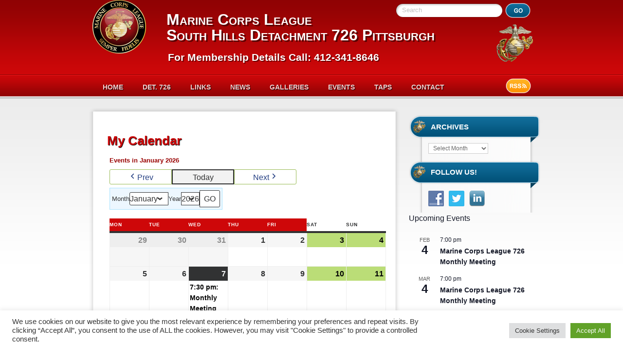

--- FILE ---
content_type: text/html; charset=utf-8
request_url: https://www.google.com/recaptcha/api2/anchor?ar=1&k=6LeLNS0UAAAAANG05wtZjaafrr_I2DgsgR3fkWVi&co=aHR0cHM6Ly93d3cubWFyaW5lY29ycHNsZWFndWU3MjYuY29tOjQ0Mw..&hl=en&v=PoyoqOPhxBO7pBk68S4YbpHZ&size=invisible&badge=bottomright&anchor-ms=20000&execute-ms=30000&cb=9hg1z4jx5w42
body_size: 49432
content:
<!DOCTYPE HTML><html dir="ltr" lang="en"><head><meta http-equiv="Content-Type" content="text/html; charset=UTF-8">
<meta http-equiv="X-UA-Compatible" content="IE=edge">
<title>reCAPTCHA</title>
<style type="text/css">
/* cyrillic-ext */
@font-face {
  font-family: 'Roboto';
  font-style: normal;
  font-weight: 400;
  font-stretch: 100%;
  src: url(//fonts.gstatic.com/s/roboto/v48/KFO7CnqEu92Fr1ME7kSn66aGLdTylUAMa3GUBHMdazTgWw.woff2) format('woff2');
  unicode-range: U+0460-052F, U+1C80-1C8A, U+20B4, U+2DE0-2DFF, U+A640-A69F, U+FE2E-FE2F;
}
/* cyrillic */
@font-face {
  font-family: 'Roboto';
  font-style: normal;
  font-weight: 400;
  font-stretch: 100%;
  src: url(//fonts.gstatic.com/s/roboto/v48/KFO7CnqEu92Fr1ME7kSn66aGLdTylUAMa3iUBHMdazTgWw.woff2) format('woff2');
  unicode-range: U+0301, U+0400-045F, U+0490-0491, U+04B0-04B1, U+2116;
}
/* greek-ext */
@font-face {
  font-family: 'Roboto';
  font-style: normal;
  font-weight: 400;
  font-stretch: 100%;
  src: url(//fonts.gstatic.com/s/roboto/v48/KFO7CnqEu92Fr1ME7kSn66aGLdTylUAMa3CUBHMdazTgWw.woff2) format('woff2');
  unicode-range: U+1F00-1FFF;
}
/* greek */
@font-face {
  font-family: 'Roboto';
  font-style: normal;
  font-weight: 400;
  font-stretch: 100%;
  src: url(//fonts.gstatic.com/s/roboto/v48/KFO7CnqEu92Fr1ME7kSn66aGLdTylUAMa3-UBHMdazTgWw.woff2) format('woff2');
  unicode-range: U+0370-0377, U+037A-037F, U+0384-038A, U+038C, U+038E-03A1, U+03A3-03FF;
}
/* math */
@font-face {
  font-family: 'Roboto';
  font-style: normal;
  font-weight: 400;
  font-stretch: 100%;
  src: url(//fonts.gstatic.com/s/roboto/v48/KFO7CnqEu92Fr1ME7kSn66aGLdTylUAMawCUBHMdazTgWw.woff2) format('woff2');
  unicode-range: U+0302-0303, U+0305, U+0307-0308, U+0310, U+0312, U+0315, U+031A, U+0326-0327, U+032C, U+032F-0330, U+0332-0333, U+0338, U+033A, U+0346, U+034D, U+0391-03A1, U+03A3-03A9, U+03B1-03C9, U+03D1, U+03D5-03D6, U+03F0-03F1, U+03F4-03F5, U+2016-2017, U+2034-2038, U+203C, U+2040, U+2043, U+2047, U+2050, U+2057, U+205F, U+2070-2071, U+2074-208E, U+2090-209C, U+20D0-20DC, U+20E1, U+20E5-20EF, U+2100-2112, U+2114-2115, U+2117-2121, U+2123-214F, U+2190, U+2192, U+2194-21AE, U+21B0-21E5, U+21F1-21F2, U+21F4-2211, U+2213-2214, U+2216-22FF, U+2308-230B, U+2310, U+2319, U+231C-2321, U+2336-237A, U+237C, U+2395, U+239B-23B7, U+23D0, U+23DC-23E1, U+2474-2475, U+25AF, U+25B3, U+25B7, U+25BD, U+25C1, U+25CA, U+25CC, U+25FB, U+266D-266F, U+27C0-27FF, U+2900-2AFF, U+2B0E-2B11, U+2B30-2B4C, U+2BFE, U+3030, U+FF5B, U+FF5D, U+1D400-1D7FF, U+1EE00-1EEFF;
}
/* symbols */
@font-face {
  font-family: 'Roboto';
  font-style: normal;
  font-weight: 400;
  font-stretch: 100%;
  src: url(//fonts.gstatic.com/s/roboto/v48/KFO7CnqEu92Fr1ME7kSn66aGLdTylUAMaxKUBHMdazTgWw.woff2) format('woff2');
  unicode-range: U+0001-000C, U+000E-001F, U+007F-009F, U+20DD-20E0, U+20E2-20E4, U+2150-218F, U+2190, U+2192, U+2194-2199, U+21AF, U+21E6-21F0, U+21F3, U+2218-2219, U+2299, U+22C4-22C6, U+2300-243F, U+2440-244A, U+2460-24FF, U+25A0-27BF, U+2800-28FF, U+2921-2922, U+2981, U+29BF, U+29EB, U+2B00-2BFF, U+4DC0-4DFF, U+FFF9-FFFB, U+10140-1018E, U+10190-1019C, U+101A0, U+101D0-101FD, U+102E0-102FB, U+10E60-10E7E, U+1D2C0-1D2D3, U+1D2E0-1D37F, U+1F000-1F0FF, U+1F100-1F1AD, U+1F1E6-1F1FF, U+1F30D-1F30F, U+1F315, U+1F31C, U+1F31E, U+1F320-1F32C, U+1F336, U+1F378, U+1F37D, U+1F382, U+1F393-1F39F, U+1F3A7-1F3A8, U+1F3AC-1F3AF, U+1F3C2, U+1F3C4-1F3C6, U+1F3CA-1F3CE, U+1F3D4-1F3E0, U+1F3ED, U+1F3F1-1F3F3, U+1F3F5-1F3F7, U+1F408, U+1F415, U+1F41F, U+1F426, U+1F43F, U+1F441-1F442, U+1F444, U+1F446-1F449, U+1F44C-1F44E, U+1F453, U+1F46A, U+1F47D, U+1F4A3, U+1F4B0, U+1F4B3, U+1F4B9, U+1F4BB, U+1F4BF, U+1F4C8-1F4CB, U+1F4D6, U+1F4DA, U+1F4DF, U+1F4E3-1F4E6, U+1F4EA-1F4ED, U+1F4F7, U+1F4F9-1F4FB, U+1F4FD-1F4FE, U+1F503, U+1F507-1F50B, U+1F50D, U+1F512-1F513, U+1F53E-1F54A, U+1F54F-1F5FA, U+1F610, U+1F650-1F67F, U+1F687, U+1F68D, U+1F691, U+1F694, U+1F698, U+1F6AD, U+1F6B2, U+1F6B9-1F6BA, U+1F6BC, U+1F6C6-1F6CF, U+1F6D3-1F6D7, U+1F6E0-1F6EA, U+1F6F0-1F6F3, U+1F6F7-1F6FC, U+1F700-1F7FF, U+1F800-1F80B, U+1F810-1F847, U+1F850-1F859, U+1F860-1F887, U+1F890-1F8AD, U+1F8B0-1F8BB, U+1F8C0-1F8C1, U+1F900-1F90B, U+1F93B, U+1F946, U+1F984, U+1F996, U+1F9E9, U+1FA00-1FA6F, U+1FA70-1FA7C, U+1FA80-1FA89, U+1FA8F-1FAC6, U+1FACE-1FADC, U+1FADF-1FAE9, U+1FAF0-1FAF8, U+1FB00-1FBFF;
}
/* vietnamese */
@font-face {
  font-family: 'Roboto';
  font-style: normal;
  font-weight: 400;
  font-stretch: 100%;
  src: url(//fonts.gstatic.com/s/roboto/v48/KFO7CnqEu92Fr1ME7kSn66aGLdTylUAMa3OUBHMdazTgWw.woff2) format('woff2');
  unicode-range: U+0102-0103, U+0110-0111, U+0128-0129, U+0168-0169, U+01A0-01A1, U+01AF-01B0, U+0300-0301, U+0303-0304, U+0308-0309, U+0323, U+0329, U+1EA0-1EF9, U+20AB;
}
/* latin-ext */
@font-face {
  font-family: 'Roboto';
  font-style: normal;
  font-weight: 400;
  font-stretch: 100%;
  src: url(//fonts.gstatic.com/s/roboto/v48/KFO7CnqEu92Fr1ME7kSn66aGLdTylUAMa3KUBHMdazTgWw.woff2) format('woff2');
  unicode-range: U+0100-02BA, U+02BD-02C5, U+02C7-02CC, U+02CE-02D7, U+02DD-02FF, U+0304, U+0308, U+0329, U+1D00-1DBF, U+1E00-1E9F, U+1EF2-1EFF, U+2020, U+20A0-20AB, U+20AD-20C0, U+2113, U+2C60-2C7F, U+A720-A7FF;
}
/* latin */
@font-face {
  font-family: 'Roboto';
  font-style: normal;
  font-weight: 400;
  font-stretch: 100%;
  src: url(//fonts.gstatic.com/s/roboto/v48/KFO7CnqEu92Fr1ME7kSn66aGLdTylUAMa3yUBHMdazQ.woff2) format('woff2');
  unicode-range: U+0000-00FF, U+0131, U+0152-0153, U+02BB-02BC, U+02C6, U+02DA, U+02DC, U+0304, U+0308, U+0329, U+2000-206F, U+20AC, U+2122, U+2191, U+2193, U+2212, U+2215, U+FEFF, U+FFFD;
}
/* cyrillic-ext */
@font-face {
  font-family: 'Roboto';
  font-style: normal;
  font-weight: 500;
  font-stretch: 100%;
  src: url(//fonts.gstatic.com/s/roboto/v48/KFO7CnqEu92Fr1ME7kSn66aGLdTylUAMa3GUBHMdazTgWw.woff2) format('woff2');
  unicode-range: U+0460-052F, U+1C80-1C8A, U+20B4, U+2DE0-2DFF, U+A640-A69F, U+FE2E-FE2F;
}
/* cyrillic */
@font-face {
  font-family: 'Roboto';
  font-style: normal;
  font-weight: 500;
  font-stretch: 100%;
  src: url(//fonts.gstatic.com/s/roboto/v48/KFO7CnqEu92Fr1ME7kSn66aGLdTylUAMa3iUBHMdazTgWw.woff2) format('woff2');
  unicode-range: U+0301, U+0400-045F, U+0490-0491, U+04B0-04B1, U+2116;
}
/* greek-ext */
@font-face {
  font-family: 'Roboto';
  font-style: normal;
  font-weight: 500;
  font-stretch: 100%;
  src: url(//fonts.gstatic.com/s/roboto/v48/KFO7CnqEu92Fr1ME7kSn66aGLdTylUAMa3CUBHMdazTgWw.woff2) format('woff2');
  unicode-range: U+1F00-1FFF;
}
/* greek */
@font-face {
  font-family: 'Roboto';
  font-style: normal;
  font-weight: 500;
  font-stretch: 100%;
  src: url(//fonts.gstatic.com/s/roboto/v48/KFO7CnqEu92Fr1ME7kSn66aGLdTylUAMa3-UBHMdazTgWw.woff2) format('woff2');
  unicode-range: U+0370-0377, U+037A-037F, U+0384-038A, U+038C, U+038E-03A1, U+03A3-03FF;
}
/* math */
@font-face {
  font-family: 'Roboto';
  font-style: normal;
  font-weight: 500;
  font-stretch: 100%;
  src: url(//fonts.gstatic.com/s/roboto/v48/KFO7CnqEu92Fr1ME7kSn66aGLdTylUAMawCUBHMdazTgWw.woff2) format('woff2');
  unicode-range: U+0302-0303, U+0305, U+0307-0308, U+0310, U+0312, U+0315, U+031A, U+0326-0327, U+032C, U+032F-0330, U+0332-0333, U+0338, U+033A, U+0346, U+034D, U+0391-03A1, U+03A3-03A9, U+03B1-03C9, U+03D1, U+03D5-03D6, U+03F0-03F1, U+03F4-03F5, U+2016-2017, U+2034-2038, U+203C, U+2040, U+2043, U+2047, U+2050, U+2057, U+205F, U+2070-2071, U+2074-208E, U+2090-209C, U+20D0-20DC, U+20E1, U+20E5-20EF, U+2100-2112, U+2114-2115, U+2117-2121, U+2123-214F, U+2190, U+2192, U+2194-21AE, U+21B0-21E5, U+21F1-21F2, U+21F4-2211, U+2213-2214, U+2216-22FF, U+2308-230B, U+2310, U+2319, U+231C-2321, U+2336-237A, U+237C, U+2395, U+239B-23B7, U+23D0, U+23DC-23E1, U+2474-2475, U+25AF, U+25B3, U+25B7, U+25BD, U+25C1, U+25CA, U+25CC, U+25FB, U+266D-266F, U+27C0-27FF, U+2900-2AFF, U+2B0E-2B11, U+2B30-2B4C, U+2BFE, U+3030, U+FF5B, U+FF5D, U+1D400-1D7FF, U+1EE00-1EEFF;
}
/* symbols */
@font-face {
  font-family: 'Roboto';
  font-style: normal;
  font-weight: 500;
  font-stretch: 100%;
  src: url(//fonts.gstatic.com/s/roboto/v48/KFO7CnqEu92Fr1ME7kSn66aGLdTylUAMaxKUBHMdazTgWw.woff2) format('woff2');
  unicode-range: U+0001-000C, U+000E-001F, U+007F-009F, U+20DD-20E0, U+20E2-20E4, U+2150-218F, U+2190, U+2192, U+2194-2199, U+21AF, U+21E6-21F0, U+21F3, U+2218-2219, U+2299, U+22C4-22C6, U+2300-243F, U+2440-244A, U+2460-24FF, U+25A0-27BF, U+2800-28FF, U+2921-2922, U+2981, U+29BF, U+29EB, U+2B00-2BFF, U+4DC0-4DFF, U+FFF9-FFFB, U+10140-1018E, U+10190-1019C, U+101A0, U+101D0-101FD, U+102E0-102FB, U+10E60-10E7E, U+1D2C0-1D2D3, U+1D2E0-1D37F, U+1F000-1F0FF, U+1F100-1F1AD, U+1F1E6-1F1FF, U+1F30D-1F30F, U+1F315, U+1F31C, U+1F31E, U+1F320-1F32C, U+1F336, U+1F378, U+1F37D, U+1F382, U+1F393-1F39F, U+1F3A7-1F3A8, U+1F3AC-1F3AF, U+1F3C2, U+1F3C4-1F3C6, U+1F3CA-1F3CE, U+1F3D4-1F3E0, U+1F3ED, U+1F3F1-1F3F3, U+1F3F5-1F3F7, U+1F408, U+1F415, U+1F41F, U+1F426, U+1F43F, U+1F441-1F442, U+1F444, U+1F446-1F449, U+1F44C-1F44E, U+1F453, U+1F46A, U+1F47D, U+1F4A3, U+1F4B0, U+1F4B3, U+1F4B9, U+1F4BB, U+1F4BF, U+1F4C8-1F4CB, U+1F4D6, U+1F4DA, U+1F4DF, U+1F4E3-1F4E6, U+1F4EA-1F4ED, U+1F4F7, U+1F4F9-1F4FB, U+1F4FD-1F4FE, U+1F503, U+1F507-1F50B, U+1F50D, U+1F512-1F513, U+1F53E-1F54A, U+1F54F-1F5FA, U+1F610, U+1F650-1F67F, U+1F687, U+1F68D, U+1F691, U+1F694, U+1F698, U+1F6AD, U+1F6B2, U+1F6B9-1F6BA, U+1F6BC, U+1F6C6-1F6CF, U+1F6D3-1F6D7, U+1F6E0-1F6EA, U+1F6F0-1F6F3, U+1F6F7-1F6FC, U+1F700-1F7FF, U+1F800-1F80B, U+1F810-1F847, U+1F850-1F859, U+1F860-1F887, U+1F890-1F8AD, U+1F8B0-1F8BB, U+1F8C0-1F8C1, U+1F900-1F90B, U+1F93B, U+1F946, U+1F984, U+1F996, U+1F9E9, U+1FA00-1FA6F, U+1FA70-1FA7C, U+1FA80-1FA89, U+1FA8F-1FAC6, U+1FACE-1FADC, U+1FADF-1FAE9, U+1FAF0-1FAF8, U+1FB00-1FBFF;
}
/* vietnamese */
@font-face {
  font-family: 'Roboto';
  font-style: normal;
  font-weight: 500;
  font-stretch: 100%;
  src: url(//fonts.gstatic.com/s/roboto/v48/KFO7CnqEu92Fr1ME7kSn66aGLdTylUAMa3OUBHMdazTgWw.woff2) format('woff2');
  unicode-range: U+0102-0103, U+0110-0111, U+0128-0129, U+0168-0169, U+01A0-01A1, U+01AF-01B0, U+0300-0301, U+0303-0304, U+0308-0309, U+0323, U+0329, U+1EA0-1EF9, U+20AB;
}
/* latin-ext */
@font-face {
  font-family: 'Roboto';
  font-style: normal;
  font-weight: 500;
  font-stretch: 100%;
  src: url(//fonts.gstatic.com/s/roboto/v48/KFO7CnqEu92Fr1ME7kSn66aGLdTylUAMa3KUBHMdazTgWw.woff2) format('woff2');
  unicode-range: U+0100-02BA, U+02BD-02C5, U+02C7-02CC, U+02CE-02D7, U+02DD-02FF, U+0304, U+0308, U+0329, U+1D00-1DBF, U+1E00-1E9F, U+1EF2-1EFF, U+2020, U+20A0-20AB, U+20AD-20C0, U+2113, U+2C60-2C7F, U+A720-A7FF;
}
/* latin */
@font-face {
  font-family: 'Roboto';
  font-style: normal;
  font-weight: 500;
  font-stretch: 100%;
  src: url(//fonts.gstatic.com/s/roboto/v48/KFO7CnqEu92Fr1ME7kSn66aGLdTylUAMa3yUBHMdazQ.woff2) format('woff2');
  unicode-range: U+0000-00FF, U+0131, U+0152-0153, U+02BB-02BC, U+02C6, U+02DA, U+02DC, U+0304, U+0308, U+0329, U+2000-206F, U+20AC, U+2122, U+2191, U+2193, U+2212, U+2215, U+FEFF, U+FFFD;
}
/* cyrillic-ext */
@font-face {
  font-family: 'Roboto';
  font-style: normal;
  font-weight: 900;
  font-stretch: 100%;
  src: url(//fonts.gstatic.com/s/roboto/v48/KFO7CnqEu92Fr1ME7kSn66aGLdTylUAMa3GUBHMdazTgWw.woff2) format('woff2');
  unicode-range: U+0460-052F, U+1C80-1C8A, U+20B4, U+2DE0-2DFF, U+A640-A69F, U+FE2E-FE2F;
}
/* cyrillic */
@font-face {
  font-family: 'Roboto';
  font-style: normal;
  font-weight: 900;
  font-stretch: 100%;
  src: url(//fonts.gstatic.com/s/roboto/v48/KFO7CnqEu92Fr1ME7kSn66aGLdTylUAMa3iUBHMdazTgWw.woff2) format('woff2');
  unicode-range: U+0301, U+0400-045F, U+0490-0491, U+04B0-04B1, U+2116;
}
/* greek-ext */
@font-face {
  font-family: 'Roboto';
  font-style: normal;
  font-weight: 900;
  font-stretch: 100%;
  src: url(//fonts.gstatic.com/s/roboto/v48/KFO7CnqEu92Fr1ME7kSn66aGLdTylUAMa3CUBHMdazTgWw.woff2) format('woff2');
  unicode-range: U+1F00-1FFF;
}
/* greek */
@font-face {
  font-family: 'Roboto';
  font-style: normal;
  font-weight: 900;
  font-stretch: 100%;
  src: url(//fonts.gstatic.com/s/roboto/v48/KFO7CnqEu92Fr1ME7kSn66aGLdTylUAMa3-UBHMdazTgWw.woff2) format('woff2');
  unicode-range: U+0370-0377, U+037A-037F, U+0384-038A, U+038C, U+038E-03A1, U+03A3-03FF;
}
/* math */
@font-face {
  font-family: 'Roboto';
  font-style: normal;
  font-weight: 900;
  font-stretch: 100%;
  src: url(//fonts.gstatic.com/s/roboto/v48/KFO7CnqEu92Fr1ME7kSn66aGLdTylUAMawCUBHMdazTgWw.woff2) format('woff2');
  unicode-range: U+0302-0303, U+0305, U+0307-0308, U+0310, U+0312, U+0315, U+031A, U+0326-0327, U+032C, U+032F-0330, U+0332-0333, U+0338, U+033A, U+0346, U+034D, U+0391-03A1, U+03A3-03A9, U+03B1-03C9, U+03D1, U+03D5-03D6, U+03F0-03F1, U+03F4-03F5, U+2016-2017, U+2034-2038, U+203C, U+2040, U+2043, U+2047, U+2050, U+2057, U+205F, U+2070-2071, U+2074-208E, U+2090-209C, U+20D0-20DC, U+20E1, U+20E5-20EF, U+2100-2112, U+2114-2115, U+2117-2121, U+2123-214F, U+2190, U+2192, U+2194-21AE, U+21B0-21E5, U+21F1-21F2, U+21F4-2211, U+2213-2214, U+2216-22FF, U+2308-230B, U+2310, U+2319, U+231C-2321, U+2336-237A, U+237C, U+2395, U+239B-23B7, U+23D0, U+23DC-23E1, U+2474-2475, U+25AF, U+25B3, U+25B7, U+25BD, U+25C1, U+25CA, U+25CC, U+25FB, U+266D-266F, U+27C0-27FF, U+2900-2AFF, U+2B0E-2B11, U+2B30-2B4C, U+2BFE, U+3030, U+FF5B, U+FF5D, U+1D400-1D7FF, U+1EE00-1EEFF;
}
/* symbols */
@font-face {
  font-family: 'Roboto';
  font-style: normal;
  font-weight: 900;
  font-stretch: 100%;
  src: url(//fonts.gstatic.com/s/roboto/v48/KFO7CnqEu92Fr1ME7kSn66aGLdTylUAMaxKUBHMdazTgWw.woff2) format('woff2');
  unicode-range: U+0001-000C, U+000E-001F, U+007F-009F, U+20DD-20E0, U+20E2-20E4, U+2150-218F, U+2190, U+2192, U+2194-2199, U+21AF, U+21E6-21F0, U+21F3, U+2218-2219, U+2299, U+22C4-22C6, U+2300-243F, U+2440-244A, U+2460-24FF, U+25A0-27BF, U+2800-28FF, U+2921-2922, U+2981, U+29BF, U+29EB, U+2B00-2BFF, U+4DC0-4DFF, U+FFF9-FFFB, U+10140-1018E, U+10190-1019C, U+101A0, U+101D0-101FD, U+102E0-102FB, U+10E60-10E7E, U+1D2C0-1D2D3, U+1D2E0-1D37F, U+1F000-1F0FF, U+1F100-1F1AD, U+1F1E6-1F1FF, U+1F30D-1F30F, U+1F315, U+1F31C, U+1F31E, U+1F320-1F32C, U+1F336, U+1F378, U+1F37D, U+1F382, U+1F393-1F39F, U+1F3A7-1F3A8, U+1F3AC-1F3AF, U+1F3C2, U+1F3C4-1F3C6, U+1F3CA-1F3CE, U+1F3D4-1F3E0, U+1F3ED, U+1F3F1-1F3F3, U+1F3F5-1F3F7, U+1F408, U+1F415, U+1F41F, U+1F426, U+1F43F, U+1F441-1F442, U+1F444, U+1F446-1F449, U+1F44C-1F44E, U+1F453, U+1F46A, U+1F47D, U+1F4A3, U+1F4B0, U+1F4B3, U+1F4B9, U+1F4BB, U+1F4BF, U+1F4C8-1F4CB, U+1F4D6, U+1F4DA, U+1F4DF, U+1F4E3-1F4E6, U+1F4EA-1F4ED, U+1F4F7, U+1F4F9-1F4FB, U+1F4FD-1F4FE, U+1F503, U+1F507-1F50B, U+1F50D, U+1F512-1F513, U+1F53E-1F54A, U+1F54F-1F5FA, U+1F610, U+1F650-1F67F, U+1F687, U+1F68D, U+1F691, U+1F694, U+1F698, U+1F6AD, U+1F6B2, U+1F6B9-1F6BA, U+1F6BC, U+1F6C6-1F6CF, U+1F6D3-1F6D7, U+1F6E0-1F6EA, U+1F6F0-1F6F3, U+1F6F7-1F6FC, U+1F700-1F7FF, U+1F800-1F80B, U+1F810-1F847, U+1F850-1F859, U+1F860-1F887, U+1F890-1F8AD, U+1F8B0-1F8BB, U+1F8C0-1F8C1, U+1F900-1F90B, U+1F93B, U+1F946, U+1F984, U+1F996, U+1F9E9, U+1FA00-1FA6F, U+1FA70-1FA7C, U+1FA80-1FA89, U+1FA8F-1FAC6, U+1FACE-1FADC, U+1FADF-1FAE9, U+1FAF0-1FAF8, U+1FB00-1FBFF;
}
/* vietnamese */
@font-face {
  font-family: 'Roboto';
  font-style: normal;
  font-weight: 900;
  font-stretch: 100%;
  src: url(//fonts.gstatic.com/s/roboto/v48/KFO7CnqEu92Fr1ME7kSn66aGLdTylUAMa3OUBHMdazTgWw.woff2) format('woff2');
  unicode-range: U+0102-0103, U+0110-0111, U+0128-0129, U+0168-0169, U+01A0-01A1, U+01AF-01B0, U+0300-0301, U+0303-0304, U+0308-0309, U+0323, U+0329, U+1EA0-1EF9, U+20AB;
}
/* latin-ext */
@font-face {
  font-family: 'Roboto';
  font-style: normal;
  font-weight: 900;
  font-stretch: 100%;
  src: url(//fonts.gstatic.com/s/roboto/v48/KFO7CnqEu92Fr1ME7kSn66aGLdTylUAMa3KUBHMdazTgWw.woff2) format('woff2');
  unicode-range: U+0100-02BA, U+02BD-02C5, U+02C7-02CC, U+02CE-02D7, U+02DD-02FF, U+0304, U+0308, U+0329, U+1D00-1DBF, U+1E00-1E9F, U+1EF2-1EFF, U+2020, U+20A0-20AB, U+20AD-20C0, U+2113, U+2C60-2C7F, U+A720-A7FF;
}
/* latin */
@font-face {
  font-family: 'Roboto';
  font-style: normal;
  font-weight: 900;
  font-stretch: 100%;
  src: url(//fonts.gstatic.com/s/roboto/v48/KFO7CnqEu92Fr1ME7kSn66aGLdTylUAMa3yUBHMdazQ.woff2) format('woff2');
  unicode-range: U+0000-00FF, U+0131, U+0152-0153, U+02BB-02BC, U+02C6, U+02DA, U+02DC, U+0304, U+0308, U+0329, U+2000-206F, U+20AC, U+2122, U+2191, U+2193, U+2212, U+2215, U+FEFF, U+FFFD;
}

</style>
<link rel="stylesheet" type="text/css" href="https://www.gstatic.com/recaptcha/releases/PoyoqOPhxBO7pBk68S4YbpHZ/styles__ltr.css">
<script nonce="ASVPMXnqy0Ldwq1YLnckqQ" type="text/javascript">window['__recaptcha_api'] = 'https://www.google.com/recaptcha/api2/';</script>
<script type="text/javascript" src="https://www.gstatic.com/recaptcha/releases/PoyoqOPhxBO7pBk68S4YbpHZ/recaptcha__en.js" nonce="ASVPMXnqy0Ldwq1YLnckqQ">
      
    </script></head>
<body><div id="rc-anchor-alert" class="rc-anchor-alert"></div>
<input type="hidden" id="recaptcha-token" value="[base64]">
<script type="text/javascript" nonce="ASVPMXnqy0Ldwq1YLnckqQ">
      recaptcha.anchor.Main.init("[\x22ainput\x22,[\x22bgdata\x22,\x22\x22,\[base64]/[base64]/[base64]/ZyhXLGgpOnEoW04sMjEsbF0sVywwKSxoKSxmYWxzZSxmYWxzZSl9Y2F0Y2goayl7RygzNTgsVyk/[base64]/[base64]/[base64]/[base64]/[base64]/[base64]/[base64]/bmV3IEJbT10oRFswXSk6dz09Mj9uZXcgQltPXShEWzBdLERbMV0pOnc9PTM/bmV3IEJbT10oRFswXSxEWzFdLERbMl0pOnc9PTQ/[base64]/[base64]/[base64]/[base64]/[base64]\\u003d\x22,\[base64]\x22,\x22wofDjgUYw5vDgWTCgcO6w4gqwqbCvg9xX8KxKMKsw6nCr8ObMQPCj2lJw4TCgMOgwrdVw4/DjGnDgcKXXzcVIzUeeD4GR8K2w6/[base64]/DgGcHw7HCvnQJw6jDtydXwqMGw6jCkSzDumhVCcKKwrphJMOoDsKzJMKVwrgnw7DCrhrCg8OXDEQPETXDgWHCuz5kwo9+V8OjPGJlY8O5wp3Cmm56wpp2wrfCuztQw7TDkWgLcj3CpsOJwowKZ8OGw47CtcOQwqhfDW/Dtm8vHWwNDcO8MWNpd0TCosOmWCN4WWhXw5XCncOLwpnCqMOuamMYEcKewowqwr0xw5nDm8KpOQjDtSZkQ8ONYhTCk8KIKyLDvsOdBMKZw71cwr/Dsg3DklzCswLCgkPCjVnDssKICgECw7J0w7AIBMKYdcKCByNKNB7CryHDgTXDpGjDrGXDosK3wpFzwpPCvsK9HnjDuDrCqMKOPSTCqm7DqMK9w5UnCMKRFGUnw5PCrV3DiRzDgcKuR8OxwpnDgSEWfnnChiPDplLCkCIrUC7ClcOlwqsPw4TDnMKfYx/CnDtAOkjDssKMwpLDj3bDosOVORnDk8OCPVRRw4Vqw5TDocKcZ2jCssOnESseUcKbBRPDkCXDgsO0H1nCpi06MMKBwr3CiMKZXsOSw4/CjTxTwrNdwo13HRjCssO5I8KNwrFNMHJkLztCMsKdCBx5TC/DgSlJEjV/wpTCvQjCnMKAw5zDocOKw44NGjXClsKSw5UDWjPDrMO3Qhl/wqQYdGlFKsO5w7PDtcKXw5Fzw50zTRPCmEBcEsKCw7NUb8KWw6QQwpdbcMKewooXDQ8xw6t+ZsKGw7B6wp/CmcKWPF7CrcKeWisZw6ciw61NSTPCvMO2IEPDuT4WCDwDQhIYwoR8WjTDjSnDqcKhPhJ3BMKXPMKSwrVIcBbDgFfCkGI/w40VUHLDocOFwoTDrj/Dr8OKccOaw709GjFvKh3Dmz1CwrfDq8OuGzfDhMKPLARAPcOAw7HDmsKyw6/[base64]/[base64]/DlcKncETCnnjDvhzDhStpw6Uaw4LCkDpKwp7CjwRmEWzCjhAIW0nDvjUww6PDrsOUKcOtwpTDscKkBMKEFMK5wrVQw6VewoTCvCbCoicZwqPCkwpOwqnCrCPDsMOAIcORT1tJGcOEDDc2wrHCvcOYw7hzScKUaEfCugbDvSnCtcKQDVN6ScOfw57CpA/[base64]/DtsOcDBXDmMOnwoTDnsKEAHfDi8OrdHNUA1/CvWxHwoPDrsKMMMKKB8KAw4HCtj7CpkBnw73DhcKYGCvDhHMjRD7CsXwJEhINXFDCt1NQwrgywrYfeSV8wq5kEsKoZsKELcOvw6zCs8KjwrrDuTzCkhgyw65Nw41AMi/[base64]/S8KLDMKswqwXw5vDucKoR8Khw54/w7szw5dBX1rDrg1Vwrg2w70Jwr/DjMOeJ8OMwo/DqAd+wrI/[base64]/wqHCmwHCosK2LWwFXhpaIGTCs8OoeifDvRHDn0EaasOQw5XDlMOsO0dUwo4IwpnDrxgCY0zCkgYYwp1Vwol+Mm0cKsOIwoXCjMK7wrZZw7LDi8KmCC/DosOrwqoXw4fCtFHCu8KcKwDDgsOsw6V+w4VBw4nClMKDw5w+w5LCrB7DoMK2wroyMBjCrMOGQ2zDqQNtVEHCnsOMB8KEQcOLw5tzKMKiw7xPGHFbK3HCp1syQw5gwqEBDm8TDx8xF0wDw7cKw7Qnwpw4wpLClBVDwpV/w60iHMO/w7UnUcKpH8Ofwo1vw49oOHYJwp9+FcKBw4djw6DDoXV6w4FhRsKwdDh5woHClsOeeMOawq4iagQiMcOdbkjCjAYgw6jCt8Ovam3CngrDpMO3OsKJC8KUWMK3w5vCmnoEwo0mwpHDmF/CncOnHsOIwpPCgcO0w5grwrZdw5wOOzbCv8OoCsKOCsKTW3/DhULDpcKQw43Dkn0owpUbw7vDvsOlwrRWwpbCvsOGecO0RsKZE8KuYljDgVVVwrLDk1wSdS7Do8K1Q09iY8OKEMKKwrIwbWzCjsKqesOlWg/Do2PCjsKrw6TCskBVwpl5w4JVw5fDl3DCmsKhWU0vwpIlw7/DpsKEwrjDksOtw7Rgw7PDisKLw63CkMO3wpPDhELCkWZ2eC15wprCgMO2w5lDFmkZXAHDmgIhOMKXw7dhw5rCjMOdw6bCusOlw7A1wpQkEsONw5IBw5UcfsOPwrTChVHCr8Oww6/DicO6FsKKUsOQwqNGP8ORT8OJSFjDlcK9w7fDgGzCscKPw5MUwr/[base64]/DqULDrnXCrFnCiMOrw4vDmsKYDGpWKTFTBTzCscOBw7fCiMK6wr3DjcO5a8KbNGZALXBtwpIBPcOjHxzDi8K1woQww6fCuFMFw4vCh8KywpLCrX7DkcK+w4/DoMO9wqFuwopsK8Ocwp/[base64]/DksOcw5IaKsKkw55Tw6wtAARiaMO7Ck7DvgnCoMKfXsO6NBXDosKuwrBewpM7woTDt8OEw6DCtlssw7YEwqwMccKNBsOiZRImJsKyw4vCvzxXUHHDo8O2Uz1hOsK4bQNzwpsETR7Dv8KmIcO/dXfDvjLCkUscL8O0wrMcWylUOXrDmsOLAn3Cv8OGwqRTAcKZwpPDvcO1ZcOXbcKzwpHCu8KVwrzDrDpGw7XCnMKnfsKdYMO1Z8K/fzzCjmPDoMKRD8KQPmUawpw4w6/CqVDDkUUpKsKODm7Cn1otwo4SKxvCui/CmgjChCXDkcKfw4fDr8OKwp7Cvz3Dk3DClsOhwoJyB8Kcw4Ycw4LCrElrwoZpCyzDuFnDh8KUw7skDX3DsQrDlcKcbHzDsEstEFwiwo8nCMKFw6jDvsOkf8KdQTlaeQU/woNFw5XCuMOjFXVrXcKWw7odw7IDZWsXWHDDssKSQlcfbSPDn8Oow4fDvHjCpcO9WjtPGkvDkcOWKQTCkcOaw47DjijDqykiUMKNw4tSw7bDvX8Vw7PDmQtcCcOpwo0gw5VGw7BfBMKgdsOEJsOJYMKcwo4Fwrkqw7IrWcOfOsONV8OXw4TCm8Ozw4HDvgN/w5vDnH8tOcOWX8K1X8Ksc8KyVAJ9QcOsw5fDgcO4wqPCusKXfGxsWcKmZldAwpPDk8KpwovCosKsFMOREAp7ShEMaGVSdcOtT8KTwqLCvMKjwo4zw7zCpcONw5tfY8OwYMOja8OWw4wCwpnDl8K5wrzDjcK/w6AlIRDCrEbCs8KCcj3CkcOmwonCiSnCvFLCp8KJw55/fMKhQ8Okw4LCgSjDjxlAwofDs8K9ZMOfw7fDtMOXw5R4OsODwonDjsOELsO1wp5+QcOTez/CicO5w4XCixxBw57DjMKtdxnDokjDpsK/w6d3w4Z3IMKgw7hAVsOLZAvCvsKpNS/CkFXCmDBzU8KZW0HDhg/CsA/[base64]/[base64]/CuxlLKHsBRmjCrGNrOTbDgzPCgGlCwpvCiDR0w5bCv8K2fntIwpjCocK2w5F/w6Ztw6FuX8O5wqfDtHLDhVvCu3hDw6/DolbDisKlw4EPwqc0XMKBwrPCkcOmwqZtw4cnwoLDnRDDgEVNXTzDj8OLw5/CvsKYN8OAw5HDkXnDmMOVYcKCHEIyw4vCtsOdMF8yT8K5XzE9wrIjwqBYw4AZScKkEFvCssKtw5A/[base64]/DgsOTfxfCnMOTd2XDuUAjwrtpwoNowoYqw4Qyw5ULPHLDoV3Do8OMCwlSJE/CvsK8w6pqG1vDrsOuQCTDqi/Dk8KQcMKmI8KVW8OPw6Vgw7jCoXrCqE/DrwR4wqnCssKmVl8ww51eOcOvEcOGwqEtB8OmZFpxXjAewrd2SDXCkQXDo8OgKxDCuMKiwobDicOZDDkRw7vCosOuw7HDqkDCthtTaCAzfcO3A8OZcsO9cMKew4c6wpjCu8KuJ8OnaV7DoHFaw60uTsKFw5/DjMOXwrBzwq59Jy3Cr3rCuXnCvk/[base64]/CmgMZPVrDoxR/FGbDr05Hw7bDisOTw51fbghJIsOAw5jDucOsSMKQw4EQwo0jfMOUwoICU8KQJm8mDUAVwozCv8O9woTCnMOSERQIwrkFCMOKZ1XChTDCiMK0wp1XA2Jrw4how6QmSsOvd8Ojwqt5J2k4RAvCqcKJYMOGRsOxEMOAw71jwrsbwp/[base64]/DhXDDlMOuw4XDo8KINQAQwrzCt8KGwp9MwrldLcKLLsOJYsKkw413wonDnBDCs8OwORTCsWfChsKKexfDssOwXMOIw77CjMOCwp8kwqlxWlDDlMK8MXgOwrrCrybCiALDnEs5PwVxwpPCpUwwIj/[base64]/[base64]/CssKqw5E2RcK8wp/[base64]/Cn8ODw7TCgjobw6DDu8KOcSbCksOaw6PCrcODczEIwo/CtyglF2wmw6rDqsO7wpHCuWBNK3bDhSvDrsKTB8OdInBiw4/DkMK7E8KgwoZkw7pTw4rCpVPCrE84PUTDvMKRfsK/w5YDwojDo3bDkwQkw6rCmSPCssO2ewE7ABUZcR3DniJ6wrDCmTPDrMOzw7XDpBzDt8O4asOUwqXCicOTI8OZKDvCqBwmZsKrYBzDssKsZ8KfFsKQw6vDksKOwp4kw4XCvg/CugxyP1dsaUjDoWLDu8Oye8OWw6HCrsKUwrnCkMOwwrVWS2Q5FzYLalItbcKHwo/CqinDoXs9wrVHw5HDn8KXw5QHw7jDtcKhbwkFw6okQ8KvfgnDlsOlNsK1RBViw7bDmBDDl8KjTEUfEcOKwqTDqxwPwrrDmMODw4Rww4jCkQBzNcO3UcKXWHPDm8KfQEFFwqU+QsO3DWfDkWAwwp9iwrMPwqNzaCLCgB3Co3DCuiTDu2fDscOxD2NbaDwawo/DoGYSw5TDgMODwro9wo3Du8OHUGkZw6BMwrtNYsKhN2bCrmXCrMOiVF0VN3TDoMKBfRrCnH0/w6sHw6BGLVRgYznCkMO2I0rCq8K+FMKzNMOHw7VKe8KLDGsjw4HCsnjDlAhdw50BZ1tOwq5Lw5vDkn/Ds2wdBhsow4vDi8Kiwrc4wpsTGcKfwpcdwrnCqMOuw4/DuBfDscOGw6zCl183MjPCkcOQw7lnUMOLwr8ewrbCj3dVwrReZW9NDsOAwo15wobCtsKew7cxLMKqI8OML8KyL3NPw6sGw4DCksKcw5jCoV/Du01laD4lw4TCkEIqw6BMPsKCwq5pbsOJNgBCS180YsKTwqTClwNVJsKOwop2R8OTMcKnwo/DgiZ2w7HCsMKBwqtDw44HecOywpXCgSDCjcKWwrXDssOrWsKAdhbDhk/CrhDDjsKZwrnCiMO+w6Fqwqc+wrbDm2LCvsOWworCg1PDhMKMfEAwwr8bw4JMDMOsw6UhZMK0wrfDjzLDoiTCkWl+wpBPwqrDqUnDk8KXQMKJwqHCjcOZwrYmOkvCkRdcwoUpwpl4wqw3wrkqCsOzFirCvcOJw6TCk8KkUVVkwrZTbhlzw6fDg3/Ct1Y7TsOVIUHDhnLDlsKywrbDkxM1w6LCisKlw5IsTsKRwqHCmRLDoBTDqE8/wrbDkTzDmm0oXsOgHMKfw4zDogTDqhLCnsKjw6UVw5gMJsOowoEQw59yOcKnwrYKU8OzXFk+BcOCXsO2CzlCw58fwpXCrcO2w6d6wrfCoRXDqStkVDjCgxfDpcK+w41cwovDgTnCqRAZwp3Cu8Khw7XCthcVwo/DqmXCs8KzacKAw4zDqcKQwonDvUo8wqJYwpDCq8OzRcKFwrHCrDZoCg8tdcK2wqVpUyoswrZEZ8KNwrPCtcO1HFbCicOPRcOKfcKxMXAEwoPCgcKLclbCq8KDHWXCgMKgS8OKwok8ShDCqMKFwqTDuMOwWcK/w6E3w4xXLBNUG05Iw4DCi8OrQHptQsOpw5zCusOtwqc1wr3DuAMxAcKJw41DLTHCmsKIw5HDgFjDgwHDvcKmw7hsXwFUw7oWw7LDlcK7w5pGwp7DrQEgwo7CrsOmJ1VVwrB0w6Uhw6ovwr8DAcODw7FqfEAkP2LCkVUyNQQgw5TCpxxITBDCnA/DucKTX8OgdX3DmEFTN8O0wrXDtBRNw77CrivDrcOODMKAb1snf8OVwoRKwqNGc8KpY8K1YAbCrcKIU0Uqwp3Cn0NvL8Kcw5zDm8OPw5PDgMKXw6V1woQcwqQMw7hrw4/DqwRvwrdVHwbCssOFZ8O2wo9Nw7jDtzolw7xPw6HDtEXDsDjCjcKmwptcOMK7OMKfOz7CqcKTTsK/w79zwpvCvhBuwr1dKWDDiSt7w4xVJRlEXGjCs8KywpDDlsOcYiRowpzCqlQSSsOwFRx9w48hwpfCoB3CixnDix/CpMOZw41Xw6xdw6HDlMOGQMOXYiPCi8Knwq4Yw51Jw7dew4hPw5IiwrNFw4c7Dl1ew5cHBmgcbDDCqzoQw5vDlcKJw5/[base64]/Dg8OzNcKKwocUSMKsEcKnXsKEwrsxSDs3KALCkcKxw7YpwqHCvcK+w58Kwoldwpl2JsKvwpAmU8KVwpMjH27CrgBCJWvCrF/ChVkSw5/Cs03Dk8Kuw4rDgR4cXcOyC1sXcsKmXMOnwofCksOCw4Izw5PCicOrWG7Cgk5Dw5/DtH5/ZMKOwpxHwr3DrSDCmVJ+cjwcwqLDh8OEwodewrc4w5/DhcK3AhvDt8Kcwro3wr0TF8ODTyHCtcKpwrnChMKIw7zDsXokw4PDriMlwrArVj/Cm8OPKHNKcgRlIsOWYsKhGERVZMOtw4DCpDVrwqk5D2vDuWlZw7jCrHnDgsKAFBt+w5fCnnlcwpjDugVCQ1TDhw3CsibCncO9wp3DpcOEWUXDjD/DqsOHPjtLwojCtHBcwpc/[base64]/[base64]/fg7CusK1RcO3VcKjw5vDpMOZwrBUdcOjbsKEw6jDqcONwqbCsw8/G8KgNzsbOMKxw5s+T8OBUsOFw7nCl8K8DR99OE7DjsOsf8KUNG4uEVbDnMOqU0NWI2k4woh0w4MqLsO8wqBiw47DgSZeak7CqMKHw4o6w78mHQsWw63Dj8KdMMKTUzXCpMO9w7nCgcKww4fDsMKpwo/CjwvDs8KxwpkIwozCh8OgCVPCjgcMc8KuwrrDg8OVwqIow4F5XMOVwqVJI8OUb8OIwrnDuh4hwpzDtcOcb8K+w55DWlY2wqJ8w6zCtsO2wqTDpRXCusOgMBHDgsOwwrzDqUoJw4N2wrJuCcKjw6QKwrbCi1g0XQlLwojDgGjCt3kKwrItwqLDo8K/[base64]/SMK0HW9mw5VADMOGw60zw7vCqQjDpsK/GsOIw7nCkVfCp3rCuMObP3xlwqNBLyjChQ3DqSDCvsOrBjpIw4DDuU3CucKEw6LDk8K3cHgLbcOvwqzCrRrCtMKFA29yw64iwqDChm7Dmlk6KMOHw6fDtcK8MhjDt8Kkbg/CscO1cS7ChMOHZ1HDgm0wKsOuGMO/wrzDkcKJwoLCjArChcKLw5wMaMOrwo0pwrHCkEXCoXHDmMKRFRHCpQrCksKvJU/DqMO2w4HCnEtYAsKqYxPDpsK9XMOPVMKYw4sAwrNbwovCtsOiwq/Cp8KXwqwiwrHCi8Odw6nDp0/DnGNoHgZrdHB6w6ZfAcODwoxhwrrDq3IBK1zDk1AWw5UGwpF7w4jChC/Ci1M7w7fCvUsmwoXDuwbCjG5LwosEw6Ifw6I+dS/CpsKqfsK5wp7CnMOtwrl4wqRkUxQ5czhYWkrDsiYeZ8OHw5vClAp/JgTDtjQ/[base64]/DrE0Tw5tjwoB0w6YgwrbDqE3CuQbDncKlTU/CoMOOZ3/CncKAKVPDhcOnQkZ+UFxlworDvz9YwqwKw64sw7ICw6RAKxTCmXw3EsOfw4LCvcOOf8OqCB7DoAM5w5IIwq/Ch8KoQH5bw6nDoMK8CW/[base64]/DvGJ8w493wp7DqMOlwrBCMsKvw5fDkcKlw6caH8O2c8OXKmfCvhPCssKowqBxbcO2H8Kxw6cHAcKBw4/CrGgtwqXDuADDgCM2NCNLwrwASMKFwq7DiXrDl8KGwojDsi4kC8OGX8KfHmvDpx/CkwQoKhPDkUxbPMORACbDvcKfw49OPgvCl2TDs3XDh8OMO8ObC8Khw6TCrsKFwoB1J3xHwonCgcObFMOzFiIHw6RAw5/[base64]/CtwEHwolow5LDoyLCqTsHwqfDv8Kiw64awr7Du0JGOMKxW34ZwpdbMsK/[base64]/[base64]/ClD93S8K4w7zDjMKIw6XDjBDCvcKEam9jw7YuP8KVw69fc2PCkFLDpgwCwqHDpBDDvU7ChsKLQcOXw6NAwqzClU/CuWDDocKkBS3DpsOLYMKZw5nDp1JtPyzCp8OZf0XCjnh5w4TDvsK2S0PDisOHwoVDwrleYcOkDMKQJG3ChirDlyMLw50DaXfCnsOKw4nCk8O3wqPCjMKCw6x2wrRmwojDpcKtwpvCjMOgw4Azw5XCgA3Ct2hlw4/DlcKtw6jDnMOcwoLDn8K4OG7CnMKSak0LG8K1L8K6JjrCpMKWw7FCw7/CvMOCwpXDhEoDYsOJQMOjwpDDssO+AD3ChQxtw5LDuMKjw7XDt8KNwop+woMIwqfCgcO6w6vDjsObOcKoQSXDisKZD8K/b0vDn8KbJl/CkcKbVGTCh8KYPsOobMKQwoEEw7Unw6dawq3CpRnCg8OJcMKQw43DowXDoAUjBSXDr1lUWVzDvDTCvlbDty/[base64]/CgXNDwpEDwqzCmjHDosKpw4EiFmY3KMKSw73Cj8Okw4vDisO2wrHCuWslW8Oow4Z1w5HDo8KWL1JwwoHDjUlnS8Krw6XCtcOgKMO5wogdDsOVAMKDbm51w6YtLsORw4TDkyfCqsKXQhBdYjhGw4HCnS0KwonDqSILAMK6wqlWcMOnw7zDj3/DtcOXwoTDpHJYdXTDi8K4aETCkDUEembDqcKlwoXDgcOSw7DCgy/Dg8OHMAfCo8OMwpIYw7fDkFhFw70HJ8KFdsKHwpjDg8KMJWFhw73ChBAWdGEhc8Kbw5VuXMOawrXCgUrCmUhCb8OpRSnCs8Obw4nDscKbw7zCulxecFtwQyQkE8Kgw7UAHk/DnMKGGsKiYT3CizHCvDzCkMO5w5/CoQ/[base64]/DsMOxfijCtCvDo3nDhMOGV8O5NcKOfcOGw5R2EcK0w7zChcO5e3TCogAhwoLCnncRwpZ8w7XDjcKCw7AFAsOrwoPDsVPDsmzDuMKhKmNfQMOzw7rDk8K1EXdrw5DClMKPwrl/N8OWw4XDlnpww7zDsyc0wp/DlxUkwpV9E8K0wpglw51neMOpZEDCgyhZPcK5w5/Cj8Oow5TCvsOow41CVTfCpMO/[base64]/[base64]/ChRHCi8Oqw6nClcOwwp0rwoo9LSYMZkR0wofDtxrDmXHDkX/DpsOQD39GAQlHwqhcwpgQa8OfwodQJCfCqsKzw5nDscKHScOXNMKdwqvCvcKSwqPDoQnCj8Opw7DDnMKcFUgNw43DtMOZw6XCgQhAw63Dg8KCw4HCjz4Fw6ASPsKZDz/CocOkw68JbcOeCQTDiXB8HGJ5OMKJw5xJcyzDlnTCtyVten1mUHDDrMKzwoXCsV3CowsJMitRwqEKFlcvwofCq8KLwqpGw7Eiw7/DvsKbw7Y+w7sDw73Dvj/Cl2PCsMKsw7TCuTfClFrCg8OCw5klw5xPwocIa8OSwrHDjHITAMK3wpMuc8OJZcObQsK6LypPNsOxKsO1aFYHSlxhw7lHw63Dp3c/V8KFBGcKwrppBVTCvhHDs8O0wqYJw6TCs8KiwrLDpnzDvxoCwp0tPcOPw6lnw4LDt8OrP8KKw73CnhwKw74cLsKAw40bYXNMw7fDjMK/LsO7w4QEcCrCusOeSMK2wovDvsObw6wiA8Onwq3Do8KHT8KRBRrDr8OBwq/CuB7Dgg7CvsKCwoTCu8Ovc8KGwpDCm8O/QXjCkSPDoHbDn8OkwpgawrrDnionwoxbwp96KsKvwr7CgQzDv8KBHcKHLxpaNMK6BA/CusOsSj9lC8KUMcO9w6N/wo7CjTZCHcKdwosrZjvDhMK7w6vCnsKUwqFiw5bCs2kaYcKLw7VAfATDtMKoXMKlw6HDtsOFQMO3aMKBwoUQTmAfwovDtCYiF8OkwrjCnhgfRsKcwplEwqo8LhwQw6xyGR82wrprwpoTQQBxwrbDqMOpw5sywopsKl7DvcKAIU/DgMOUN8Onw4bCg2sTccO9wohFwqsFw7lxwrEZNm3CjizDlsK9OMKbw4k6V8O3wqXCtMO7w60twopQZgY4wqDDqcO2WzVjZC3Ci8K7w783w6JqQGgEw7PCtsODworDn0rDpMOowpJ1HMOfXFhyID53wpXDlC7DnsOsBcK3woAvw7cjwrV8WlfCvmtPM3ZYd3/CjQvDn8KNwoV6w5TDlcO+TcKkwoEhw5jDknHDty/DtjhaRHhJL8OeDTFkwojCkw9jdsOSwrBMb2nCrnRpw68qwq5LcyTDiT9zw7TDsMK0wqRnOcKtw4knch3Dq3d/Z2UBwrnClsKyF1gIw7nCq8KXwpvCqcOQM8Knw53Dj8OEw6N1w5LCi8OTw7RpwrDCrcOQwqDDhiYYwrLCujXDm8OTOWDCu1/[base64]/CucKfw7M5KXJdw7PCtcK8woVXw4ZJJ8OWTCB8wo7Dh8KjN0HDr3LChAFCfcOKw5dYNcOMcmB7w7HDiR1OZMKeUcOawpvDlcOXH8Kewq3DhFTChMOLFWMgchIdelHDmRvDh8OcAcKJJsKnVnrDm3wxKCA5GsKfw5oSw6vDhiYxAAU4SMKAwqZTdzpwSyA/w6QJwodwJ3pfHMKLwptTwr85Snp/EV1fL0bCgsOWN3cKwpfCrsKJC8ObCHzDpy3Cowg+cRnDusKsAMKOd8OSwo7CjlnDgichw6nDrxPDosKMwodjCsODwrV9w7pqwr/DmMK4w7LDq8K3ZMO2L1JSAMKDIicDXcK5wqPDjCLCqsKIwozCvsO/VR/[base64]/CqzUYw545wpctwqfCjVbCgcOew4LDu1VGwqXCvsOvEwrCvcO2w79rwp/CqzN7w7Vowo0Aw7BnwovDgMOuDcOjwqE6w4dSFcKyMsOHVSvCt3fDgMOwacK9fsK3wopYw7JuHcOiw7g7wo9+w7kdOcKzw4LCkMO9X08jw78LwqHDhMOtMsOWw7/[base64]/wqzCikF3ED5Ka28WKxjChMKPw6DCkMOhWhVpEhXCpMKbJy55wrpLYkRlw7tjcT1OIsKpw4HCoikRVsO3ZMO1S8K4w7Z1w7HDujFEw4rDtsOhfsKLHsKiG8OKwro3aDTCt2bChsKfesObKATDhFYPKyF9wp8vw7DDpsKmw6V/eMOowp1Vw6bCtwRjwojDvBvDmcOSKAJZwrwmDEIXw5fCjmvDm8KfKcKISS4pe8OIwpDCkxjDncKyW8KRwprChnnDiG0PI8KHI2jCg8KOwoYLwqLDuUrDvl9lw5picC3DucK8AcO8w4DDuShTYDBGXMO+WsKzKx3CkcKeGsKHw6x/[base64]/CosK9wpEyIw10KGMsZMOTNcOuw7soX8K6w685wqhrw5vCnh3CoBXClsKDVGAgw7fCgilTw7zDo8Kcw5Yzw7xeCcOzw7gpDMKTw6gxw7zDs8OhX8K7w4rDh8KVZMKaBcKVSsOPFR/CryzDumVIw7PCli1WElHCncOGIMOPw4lrw7Q8UsO9wqzCrMOgOibDvAUmwq/[base64]/[base64]/Cr2Fsw5DCrcOcRjjCsSZjFzXCpkvCm8KYFzpODwjDvnB6w5I+wqbCi8KbwrTCo1nDvMKSNMOYwqfCnjQSw6zCsyvDqAMgQkbCogBNwodFLsOnw51zw6cjwoU9woYBw5BKHMKNw64Iw4rDlRARKAjCs8K2RcKpI8Okw4Q/HsKoeCfCmgYTwrfCvSXCrxhtwrIUw5wLB0c4DgDDihHDhMOMPMOLbBvDucK6w71vHR5Zw6TCnMKtWz7DkDMhw7XDi8K6wqPCl8KXacK1YVlfZwphwr4pwpBZw7ZdwqbCqzPDvVzDtC5Kw53CiXcGw5lQR0xBwq/CqiHCq8KQLzQOKVjDkzDCrMKQbwnCl8ORw7hZJg8BwrMEdMKoFcKkwrRXw7MNZ8OTcsKYwr0awrDCrW/[base64]/Dkzw/wpE4SXkReD8bw5dvwpfDjQZJDcOFcT7DrQvCkEPDi8K8aMKjw4J+Rxguw6QVVX8QZMOFW08FwpLDky5DwrBUSMKWbAggCcOWw4rDjcObwonDg8OTccOzwpcpRMOLw4nDh8Kwwo/Dh2RSBRLDqBo4wpPCkD7DsDQRw4UePMONw6fDo8Oww6LCo8OpJiDDqyM5w6/Dk8OgLMOHw7QPw5LDpkXDpQvCmkTCqnlnSMO0bi7Dn2lNw7LDhVgawp95w4keHkHCj8OMKsK1a8KtbsKTfMK5ZMOzdA5oe8KLb8KxEl5Ow6bDmRbDkyrDmybCixHCgnhYw5R3OsOSb1cxwrPDmyZVAEzCgUkSwo/CiWDCiMKkwr3ClloVwpbChD49w57Cg8OqwqbDpcKAGEDCssKIGhkrwoYCwq9qwrjDqXzCqQfDrWJPRcKLw6sJVMKRwo0+DVrDqcOkCihAJMK+woPDrCzCpAkuV2lLw4jDq8OlccOMwp9bwpFnw4Udw7l8LcKSw77DrMKqNR/DpMK8wpzClsK5GmXCnMKzwq/CpGrDhEjDmcOdYkE8a8KZw5dfw6nDrFnDh8KeDcKsWUfDk1jDu8KCHMOqO08+w4YcQcOFwopcFMO7CDQcwovCiMOXwrVewq4JRmPDpQ4lwqXDhsKCwoPDuMKCwpwENRXCj8KoD1gawpXDtsK4CW8WKMKZwp7CjRLDkcOjf3YKwpXCpMK/N8OIXU3CqsOxw4rDssKfwrrDiE5+w5F4ewh5w4FTXmcsAlvDqcOAK2/CgEHCnm/DqMOrGlXCtcKzKCrCtHDCgWViM8KQwrTCk1/DqmMCHELDpmjDtMKHwqUEB08DXcOPWcOVwojCuMOJFyHDhRvDkcOuHMO2wqvDuMKhVnvDkX/[base64]/wqnCmcKfw6VoLsKqUcKeUBvChsOowr4uwrpGwoXDgH3CtMOpw4XCmiLDj8KFwpDDvMKgHMO+dlVTw7rCnBMkQMK/[base64]/[base64]/[base64]/w4kKCMKhb8KlZcKLQMKaw4VSw71awpl1TcOMwofDk8Kbw7VowqvDp8Odw61Jwo8+wrgkw5DDr0xMw6Y+w7nDtcKbw4TCghjCk2nCmRbDtTvDusOpwq3DtsKLw4lZATZnCAhJESjCiTfCvsKrw4vDl8OZR8Opw7YxahHClhYcFgfCmFhyGMKlEcKreW/[base64]/Cg8KHVcKoZMODw53CtsKJNsKUwr1Dwr7DiHPDpcK1fjA8NjEmwogrAwEww7sHwqd+HcKFF8KcwpI0CVTCtR/[base64]/DlsKbYkNcX8OhPHghccOJw7rDqD5Swqp9ZQjCnhJpUF3CnMOPw5vDjMKcAk7CpFJdeTLCn33DncKgFlXCmWs7wr/Cn8KQwpbDpn3DnRcyw5nCisObwqUdw5HDhMOnO8OqNcKCw5jCu8KbE3YfNELDhcO6dcO1w44vBcKpOmvDhsO8IsKiIkvDknHCncKBw7jCiDLDkcOzVMOfwqbCgSxOVDnCvyB1wojCrcKfdcOLFcKbHsKsw4bDk3jClcO8wrbCt8K/GWJ8w5PCocOhwrbCtDQfQsOiw4HClQ8OwpzDiMKWw6jCucOswqjDtsKdEsOHw5bCn2TDpD3DoRQVw5xiwovCo1gOwpnDk8KLw7bDqRdLEjVhGcOQSMK/FsO6R8KNXidOwohew70ywpxFB1PDih4ADcKON8Kzw7M8wo/DmMKiYQjCn0Qgwpk/[base64]/DnFUlwp4kaQMnwqjDtcKIwqDDp8K9wqPCgMKMw5IzGn46b8OWw7ctcBR8AAsDa33DtcKiwoYXW8OowpwZb8OHaWDCq0PDvsKFwofCpEA9wr3DoBYYKcOKw5/CjUF+E8OZKynDr8KUw7LDrsOnCMOWf8OkwrjCmQLCtwBiHW7CsMK/DsKowqTCqUnDlcKTwq1aw7TCnxDCp1PClMOrasOXw6FpfcKIw7LCksOXw6pxwpHDuGTCmgJvbBMiEF87SMOTMlPCvj3DpMOowqfDnsOxw4suw7PCrCJJwqUYwpbDrsKQOxEpCcKAYcOfWcKNwqDDl8OEw4XCoXzDhhVWI8OvEsKWa8KbH8OTw6TDg1U0wo/CiW1rwrRuw7ULw5zDmsKewrXDglHCjE7DlsOZPwzDiiDDg8OgLn5Yw6pnw53DmMKJw6VFWB/Co8OeBGNYHRF5a8KswpcNw6A5NwFUw7F8wqDCr8ORw5PDrcOcwrZgSsKGw4xZw7zDpsOGwr9XbMOdfQbCjsOlwphBKcK/w6rCpcOZdMKSw5F3w7BIw7VswpzDscOfw6o8w7nCt3/Dixkcw6/DolrCqBZmTm/CuH7Du8OPw5fCuX3Co8Kuw4rClVDDn8OhYsOWw7rCusOWTEtIwp/DvsOBfkfDmXxyw5LDmAwDwotXKm3Dlwtlw7VOIAbDpTLDqWzCrQN2G1k0PsOXw5Z6IMKJERTDi8Ogwr/DisOrecOcZsOWwrnDoijDocOgcy4gw6vDvwbDtsKzDsOMOMOpw6/DjMKpNcKNwrbDmcOeMsORw53DrcONwrrCrcO3ABxkwojCmRzDs8K1w6piR8KUw5J+WsO4JcOnPjPDqcO1BsO6LcO3wowPHsK7wqPDojdIwoodUW1gBsKtSTLCrwA6HcOHH8K6w7jDhHTDgXrCpToYw43Clzo6wqfCiXt/IxjDtMOyw5Ekw49jFDjCjFxUwpXCsFsDPUrDosOswrjDsCBJQcKkw5UKw5/CgsK4wq7DucORJMO2wrkEL8OzU8KIXsOvFlwTwoLCt8KPIcK5SjlAA8OwHDHDv8Ogw5U6WznDkQvCvDjCpcOSw5DDtwfCtzPCo8OQwrwGw5hGwp0dwrDCuMKbwoXCkBB/w7pwTnLDq8Krwq0veUgEPkdCUSXDlMKBSTI8FgEKTMOsM8O6IcKeWzXCrsOOGw3CkcKPA8ONw7rCo0VvKW1Bwr83aMKkw63Com85PMOgMnPDicOGw7xKw4AgK8OGLSTDuQHCuAEiw7k+w7HDq8KPwpXCmHIZfV1wXMOVBcOgOcOgw7/DmjsTwrLCh8O2fBQ2YMOiYsOfwoHDo8OaFh7Dp8K2w5Imwo4qZw7DksKiWxLCiGZGw6rCrsKOXcO6wrXCv0tDw5rCi8KuLMO/AMO+w4cRMG/CsQMVUhxfwpHCsy0/I8Kew4nCpyvDj8Ofw7EZERvDq2rChMO3wpopJ3JNwqQCYnXCoC/CkMOibhQHwpbDjhY/SXVceV4SdQjDpxlFw5E9w5JsL8Ocw7RbccObcMKIwqZCw6AQUwpow6LDn1pGw4NqR8OtwoI8wovDs0PCuD8mT8O1wphuw6ZJUsKTwpfDjQfDggrDjMKTw6vDmFB0bgZqwrjDsSQdw4/CvS/CrFnCulwiwqp4SsKXw7gLwoNGwrgURcK8w6nCoMK2wptIWmbCgcOXCyVfGMOafMK/LFrDjsKgdcKjDnNBe8KrGkbCmsOkwoHDlcOgHHXDpMOPw67Cg8KtZxlmwrbDoXrDhlwpw6d8I8Kpw7liwo5TBsOPwqnChFjDkg9nwqDDt8KALSzDjMOPwpUvJMO3Nz7DjhLDjsO/[base64]/DusOCUTM6BDLDp2DCsVYnNBR+w60jwr5/D8KYw77CtcKcG14cwoMLRxzChsOswokewpkiwrzCjXjCncK0PBTDtCJ6XsK/ehDDlnRBaMKCw6xsM35lQcOMw6NIA8K/OMOtPHlSFw/CkMO7YMOgMlLCqcOoDDfCkF7CjDgYw7fDoWcREMO4woLDpV49L24Xw7PDvMKpOFR2ZsOkS8K1wp3Cp3XDn8O1FsKRw4hawpXCmMKdw7zDuVnDh17Dn8OZw4XCpEPCtGvCscO2w68+w6V+wpBNTQofw6TDmMK/w583wrHDjMKXXcOywrIWAMOZw7EGMXjDpGNXw59/w7wvw7wpwpPCmcOXIWLCpXrDlSXCqzzDg8KGwozCksKOX8OqYsOcTENjwoJKw7/Ch33DsMOsJsOdwrp1w6PDiF9vGhzDrAXCtwNCwrfDnikQGyjDt8K4UxNjw658ZcKgS0zCnjtyKcOvw7d/w6TDp8KRTi7DjsKNwrh0D8KHfGHDvgA+wqhbw5Z9CnYKwprDlsOhw44cLX9/PBTCpcKcA8KYbMO9w4RrFGMnwrYYw6rCslwqw4zDg8KoKMOLVMKgbcKPWg/DhnJwBi/Cv8Ouwq8zB8OYw6/Dr8OgQ33CjC7Dv8OKEMO8wqIgwrfCl8OwwoDDs8KAfcOnw4nCsTEYUMKOwqDCnMOQF0LDklR5AsOOIEpEw77DjMOmcXfDiFIfaMOXwqNfYl89dgLCjsKxw6cDHcOQCUvDrhPDgcKuwptwwocvwpnDhHXDqlYXwo/CtMK0wqJoDMKUcMOwHjHDtsKUP1dJw6BjCm8QSWPClMK9wpAHZGRbDsKiwqTCjlfDp8KLw5t9w7Ngw7vCkcKuJUctQcOvDTzCmxzDm8O7w7lAbVfCiMK/WEfDqsKBw4oQw41ZwplYQF3CqcOPKMK9ZMK8c1JxwqjDonRJNgnCuXhjNMKKVBRSwqXCrcKsW0vDqsKDfcKrw7/CtcKCGcOwwqciwqXDj8KzCcOyw6jDiMK3TcK/IXvDjj/Cn0sHVMKkw7TDvMO7w7UOw6EeKMONw7NkNAfChAFfF8OgC8KdcTEIw7t1cMOiQcKbwqTDgsKFw51dNyfClMOTwpvCnzHDjh/DrsO2OMK9wr7CjknDo2TDiUjCk2kywpdITsOfwqfDt8OpwpoLwr3DpMOHQStpw5d0cMOnXThXwp8Ww5bDuVoAYVvClmjCq8ONwrlbO8O/w4ETw5Igwp7DgsKMDHZVwp/DqG8MXcKiN8OmFsOWwp3Co3YaYsK0wo7DrcOsAGFQw5LCs8O+wrtIS8OhwpbCvjc4dn3DgzzDrcOYw7YZw4/Di8KDwovDsgTDvmfCoxbDhsOpwoNFwqBKfcKVwqBuTSc9XMKVCk9vCsKEwo14w7fCjSvDs3/DiFXDo8KnwpHDpErDtsKjwrjDuHrDqsOXw57ChX4Jwosmwr4kw4EZUE4nIsOXw5V8wrLDssOawpLDhsOzPQrCncOobQEuAsKHKMOjDcOmw51JTcK4w5FTUhfDocKOwr/CuUJcwpHDpSnDhAzCqzEZOnRIwq3CqQrCgcKHX8O9wrkDCsK/HsOQwp7CrRViTTYMCsKlw5YgwrhgwpVWw4HDlBbCgsOiw7IPw5/ClUcOw7E8d8OuGx3Cu8O3w7nDpQnDoMKNwo3ClSd9wrlJwpE7wrpYw7IhJMOdDmXDh0fCg8KVJSLCr8OowonDvcOTSlJ6w4DDtSATWTPDn0nDs3Yew5phwq7DpMKtHCt4w4MQP8KPRybCslJQccKCwqzDi3fCjcKRwr8+dBPCgE1uKlXCtG0+w4XCu196w4/Ck8KdQmrCgsOpw7vDtw9yCXobw4xUNTvCpm8vwq/[base64]/CmwUwwpHDvHnCsn8rwovCr8KZwqzCiG7Dh8K7ImEgDsOvw4jCmUYXwoPCpcOZw4nDnMKTDD/CoE1oDXhjWgzDrHTCti3DsnAlwqc7wrvDpcO/[base64]/DicKKwqLCqDgcNsKbwqLDusOTfHw0wqbDksK5On7CvUsJTR/DmiUgc8OHfj3CqAsTV2HCrcK9Wi/CmGUTw7VTOsOjccK9w6/[base64]/Zh8Dw7LCvAsJZMKkwq1bwrTDrx3DrCFPeCDDmG/CusKIwrh9wpHDgzPDj8OOw7rDk8OtZ3lQwqrCl8KiYsOhw7HChCHCgWjDicKgw5nDr8OOFF7DpjzCkBfDrsO/QMKbUhlNZ3VKwo/CnQwcwr/[base64]/DpWhew7nDt8KIMMKSY8Otw7bCocOWZS7DpcOHEyQSw5/[base64]/Cjn3DjQzCi2XCtgXDnnBSwrx+woPDucOBw7QjwqkaEsOpDnFyw7XCrsOsw53DkGxtw6Inw4PCtMOAw7xrZXnDr8KTE8Oww6Ujw7TCqcKgFMK8G2w6w4YLJQwNw5TDvRHDmh3CjcKvw4gvKHrDm8KZKcOkwp17OH3DsMOuEcKSw7vCnsOKWMKbOgEKH8OYDm8/[base64]/Do8KHw5vDtcKRwpU7IWBVGB4mwoDCumQAw7UZbE7DvTjCmMKqMsOYw5/DhgpaeUTCgHvClXzDiMOHUsKfw7fDqBrCtyLCo8OcM28rSMOcJ8K8Nnw6CAUPwqvCo29vw5TCpMKwwoIWw6fDu8KMw7QPD2McMMKUw6DDrhZ8OcO+XQEpBgAUw74VOcKHworDqkMeJXgwF8Ogw7tTwo0QwrzDg8O2w74MF8OdZsONRjfDtcOTw411RsK/MyNkZcOEdQrDqT0hw6gEP8OpLsO/wpNkWTQSXMKXBhbDtTJ5WjbCuljCtSBMa8O7w6fClcKbcS5JwqY3w6pUw5kISDobw7AVw5HCnn/DhsKNGRdqVcOGZyEowqx8IGN4UxU1WlhYS8O9FMO7YsKMWR7CnjfCsyldwqlTXxkzw6zDsMKtw6rCjMKrWEfCqShsw6Ekwp9WAsOfC0DDs0gOTcO2G8Kbw6fDssKbTXhvO8OBFGB/w4/Cnm8yNUhVbUREORRtM8KxKcOUwrAUIsOsMcOPHMK0OcOXFsKHFMKfMcORw4w3woM9dsO1wplmbSVDA2ZwYMKrYxQUC1VIw5/DjsOfw487w71Aw75tw5VlKlRdNUDCl8KSwqohH3zDlsOmBsKFw4LCjcKrS8OlE0bDlEPCmnh0wqvDgsKEVAfCm8KDV8ODwr11w4vCrzJLw6oPIz4SwoLDhj/Cs8O5IcKFw7zDkcOPw4TCswHDq8ODc8Oaw6RqwrLDrMKww77CosKAVcOyZW17bcKNCy/CtQ7Dv8O9bsKPwpHChMK/PQkkw5zDj8OHwo8Qw7LCgj/DjMOTw6PCr8OQw5bCi8OLw50TOSFZJR7Dsm4Iwrovwo14UF1QYFTDnMKGw7LCn2fCmMOOHTXCrQbCqcK2B8KYL0HDksOcLMKcw79BKAQgOMKvw6o\\u003d\x22],null,[\x22conf\x22,null,\x226LeLNS0UAAAAANG05wtZjaafrr_I2DgsgR3fkWVi\x22,0,null,null,null,1,[21,125,63,73,95,87,41,43,42,83,102,105,109,121],[1017145,159],0,null,null,null,null,0,null,0,null,700,1,null,0,\[base64]/76lBhnEnQkZnOKMAhmv8xEZ\x22,0,0,null,null,1,null,0,0,null,null,null,0],\x22https://www.marinecorpsleague726.com:443\x22,null,[3,1,1],null,null,null,0,3600,[\x22https://www.google.com/intl/en/policies/privacy/\x22,\x22https://www.google.com/intl/en/policies/terms/\x22],\x2296Z9/tHDPtva2o7w7VI9Hu++DE/nRWpHAipV18owFy8\\u003d\x22,0,0,null,1,1769419021422,0,0,[67,45,202],null,[159,30,133],\x22RC-q0bu28PC9_m3Lw\x22,null,null,null,null,null,\x220dAFcWeA42nyNa0x_OFDYBJsFgx0jn5S2XoO9uS349WxZoZJFMMMn_iFKiM4PNYuRPnjnFABfZQzJeBG4F39C-x7lvPrqgGY_J8w\x22,1769501821438]");
    </script></body></html>

--- FILE ---
content_type: text/css
request_url: https://www.marinecorpsleague726.com/wp-content/themes/redbel/style.css
body_size: 18547
content:
/*
Theme Name: RedBel
Theme URI: http://belouga.110eme.be/
Description: RedBel is a simple and stylish fixed width wordpress theme. Already using English (default) and French. Valid W3C template and optimised for fastest loading. Enjoy :-)
Version: 1.3.1
Author: Sebastien Matton seb_matton@hotmail.com
Author URI: http://belouga.110eme.be/portfolio/
Tags: red, silver, two-columns, right-sidebar, fixed-width, threaded-comments, translation-ready, front-page-post-form, custom-header, custom-menu

RedBel by Sebastien Matton

UPDATE  1.3 :
	* Using of add_theme_support
	* Definition of Global content width
	* Using of body_class
	* Using of post_class
	* Fix default widgets design problem
	* Fix (for the moment) problem with Undefined variable: post_id in \themes\RedBel\comments.php on line 89
	* Fix image overflow
	* Fix single post title corrupted using "All-in-one-SEO" plugin. (Thanks to Rob S.)
	* Fix "menu bar showing over images using lightbox" (Thanks to Stefano R.)
UPDATE  1.2 :
	* Fix too many tags problem
	* Fix too many categories problem
	* Fix disapearing widgets in admin panel
	* Fix widget without title.
UPDATE 1.1 :
	* Theme now uses Custom Headers
	* "Read More" translation
	* Some mods in css
 
/* RESET */
html, body, div, span, applet, object, iframe,
h1, h2, h3, h4, h5, h6, p, blockquote, pre,
a, abbr, acronym, address, big, cite, code,
del, dfn, em, font, img, ins, kbd, q, s, samp, strong, li,
fieldset, form, label, legend,
caption, tbody, tfoot, thead, dl, dt, dd {
	margin: 0;
	padding: 0;
	border: 0;
	outline: 0;
	font-weight: inherit;
	font-style: inherit;
	font-size: 100%;
	font-family: inherit;
	vertical-align: baseline;
	}
/* remember to define focus styles! */
:focus {outline: 0;	}
body {	line-height: 1;	color: black;}
ol, ul {margin:0;padding:0;list-style: none;}
/* tables still need 'cellspacing="0"' in the markup */
caption, th{	text-align: left;	font-weight: normal;	}
blockquote:before, blockquote:after, q:before, q:after {	content: "";	}
blockquote, q {	quotes: "" "";	}
img {	border:none;}

/* END RESET */

body {
	background:url(images/background.png) #fff repeat-x;
	background-position:0 -38px;
	font-family:Arial, Helvetica, sans-serif;
	font-size:13px;
	color:#666;
}
.website-container {
	width:1000px;
	margin:0 auto;
	position:relative;
}

.shadow {
  -moz-box-shadow: 5px 5px 5px #ccc;
  -webkit-box-shadow: 5px 5px 5px #ccc;
  box-shadow: 5px 5px 5px #ccc;
  float: right;
  margin: 10px;
}

.shadow2 {
  -moz-box-shadow: 0px 0px 10px #ccc;
  -webkit-box-shadow: 0px 0px 10px #ccc;
  box-shadow: 0px 0px 10px #ccc;

}

h1.blog-title {
	font-size:32px;
	font-variant:small-caps;
	font-weight:700;
	padding-top:24px;
	margin-left:50px;
        background: url(/images/MCL-Logo-small.png) no-repeat;
        padding-left: 152px;
	height: 100px;

}
.blog-title a {
	color:#fffcfc;
	text-shadow:#560000 3px 3px;
	text-decoration:none;
}
#site-description {
	font-size:21px;
	font-weight:700;
	color:#ffcccc;
	text-shadow:#6d0000 2px 2px;
	margin-top:-17px;
	margin-left:205px;
	width: 525px;
}
#indent {
	margin-left: 25px;
}
div.search-form {
	position:absolute;
	right:48px;
	top:5px;
	display:block;
	width:281px;
	height: 33px;
	background:url(images/background_sprites.png) top right no-repeat;
}
div.search-form .search-sliding {
	position:absolute;
	top:8px;
	left:18px;
	border:none;
	background:none;
	width:185px;
	
	font-style:italic;
	color:#999;
}
div.search-form .search-label-sliding {
	position:absolute;
	top:9px;
	left:-4000px;
}
div.search-form .search-button {
	position:absolute;
	left:225px;
	top:0;
	background:url(images/background_sprites.png) no-repeat top left;
	width:55px;
	height:33px;
}
div.search-form .search-button:hover {
	background-position:-55px 0;
}
div.search-form .search-button:active {
	background-position:-55px 0;
	margin:1px 0 0 1px;
}

#rss-button {
	position:absolute;
	top:160px;
	right:48px;
	background:url(images/background_sprites.png);
	background-position:-113px 0;
}
#rss-button:hover {
	background-position:-168px 0;
}
#rss-button:active {
	background-position:-167px 0;
	margin-top: 1px;
}
#header {
height:153px;
margin-bottom:-38px;
}
#header .menu {
	position:absolute;
	top:160px;
	left:51px;
	max-width:840px;
}

#header ul, #header ul ul {
	position:relative;
	line-height:38px;
	z-index:63;
	width:100%;
	font-weight:bold;
	font-size:14px;
	text-transform:uppercase;
	text-shadow: 1px 1px 1px #000000;
}
#header ul a {
	display:block;
	padding:0 20px;
	height:38px;
	color:#ffcccc;
	text-decoration:none;
	overflow:hidden;
}
#header ul li {
	background:url(images/background.png) repeat-x;
	background-position:0 100px;
}
#header ul li:hover, #header ul .current_page_item, #header ul .current_page_ancestor {
	background-position:0 0;
	text-shadow: 1px 1px 1px #eeeeee;
	
}
#header ul li:hover a, #header ul li a:hover, #header ul .current_page_item a, #header ul .current_page_ancestor a {
	color:#990000;
}
#header ul li {
	float:left;
	position:relative;
} 
#header ul ul {
	position:absolute;
	display:none;
	top:38px;
	left:0;
	width:200px;
}
#header ul li ul {
	background:none;
} 
#header ul li ul a {
	float:left;
	height:auto;
	width:170px;
	padding:5px 15px;
	line-height:20px;
	text-transform:none;
	color:#FFF;
	font-weight:normal;
	font-size:13px;
	background:none;
}
#header ul li ul li {
	background:#282B2F left repeat-y;
	width:200px;
}
#header ul li ul li:hover {
	background:url(images/bg_opacity.png) right repeat-y;
	color:#FFF;
}
#header ul li ul a:hover, #header ul li:hover li a, #header ul li a:hover li a {
	background:none;
	color:#FFF;
}
#header ul ul ul {
	top:auto;
}
#header ul li ul ul {
	left:200px;
	margin:0;
} 
#header ul li:hover ul ul, #header ul li:hover ul ul ul, #header ul li:hover ul ul ul ul {
	display:none;
} 
#header ul li:hover ul, #header ul li li:hover ul, #header ul li li li:hover ul, #header ul li li li li:hover ul {
	display:block;
} 

#content {
	margin-top:105px;
	width:690px;
	float:left;
}
.article {
	margin-bottom:20px;
}
.article-corps-title {
	background:url(images/article_sprite.png) no-repeat;
	background-position:0 -17px;
	min-height:72px;
	max-height:142px;
	position:relative;
}
.page-corps-title {
	display:block;
	background:url(images/article_sprite.png) no-repeat;
	background-position:0 -17px;
	height:10px;
}
.article-top {
	position:absolute;
	top:13px;
	right:25px;
}
.article-top a {
	display:block;
	font-size:10px;
	font-weight:700;
	color:#aaa;
	text-decoration:none;
	padding:4px 12px 0 0;
	background:url(images/icons.png) no-repeat;
	background-position:top right;
}
.article-date {
	position:absolute;
	left:11px;
	top:26px;
	display:block;
	width:40px;
	text-align:center;
}
.article-date .month {
	font-size:13px;
	font-weight:700;
	line-height:15px;
	color:#FFF;
	text-transform:uppercase;
}
.article-date .day {
	font-size:22px;
	font-weight:700;
	color:#FFF;
}
h2.page-title {
	font-size:26px;
	font-weight:700;
	padding-top:10px;
	padding-bottom:15px;
	color:#ce0709;
	text-shadow: 1px 1px 1px #000000;
	max-width:565px;
}
h2.article-title {
	font-size:26px;
	font-weight:700;
	margin-left:80px;
	padding-top:30px;
	color:#ce0709;
	text-shadow:#CCC 0 0 2px;
	max-width:565px;
}
h2.article-title a, h2.page-title a {
	color:#ce0709;
	text-decoration:none;
}
h2.article-title a:hover,h2.page-title a:hover {
	color:#E00

}

.article-corps {
	position:relative;
	background:url(images/article_sprite.png) repeat-y;
	background-position:-683px 0;
	margin-left:30px;
	padding:13px 43px 0 50px;
	line-height:20px;
	overflow:hidden;
}
.article-read-more {
	margin:0 auto;
	width:164px;
	padding-bottom:15px;
}
.article-read-more a {
	display:block;
	width:156px;
	height:26px;
	text-align:center;
	padding-top:9px;
	background:url(images/read_more.png) no-repeat;
	background-position:top left;
	font-weight:700;
	color:#FFF;
	text-decoration:none;
	text-transform:uppercase;
}
.article-read-more a:hover {
	background-position:bottom left;
}
.article-meta-keywords {
	position:absolute;
	bottom:0;
	left:50px;
	background:url(images/icons.png) no-repeat;
	background-position:0 -34px;
	padding-left:20px;
	font-size:11px;
	color:#aaa;
	max-height:20px;
	max-width:450px;
	overflow:hidden;
}
.article-meta-comments {
	position:absolute;
	bottom:0;
	right:45px;
	background:url(images/icons.png) no-repeat;
	background-position:0 -54px;
	padding-left:20px;
	font-size:11px;
	color:#aaa;
}
.article-meta-keywords a {
	color:#aaa;
	font-weight:700;
	text-decoration:none;
}
.article-meta-keywords a:hover {
	text-decoration:underline;
}
.article-footer {
	display:block;
	background:url(images/article_sprite.png);
	height:17px;
}

#sidebar {
	width:270px;
	float:right;
	margin:109px 30px 0 0;
}

.side-title-first {
	margin-left:-40px;
	margin-right:-40px;
	background:url(images/sidebar.png) left top no-repeat;
	height:41px;
	padding:17px 0 0 45px;
}
.side-title {
	margin-left:-40px;
	margin-right:-40px;
	background:url(images/sidebar.png) left -66px no-repeat;
	height:41px;
	padding:17px 0 0 45px;
}
.side-title-first, .side-title, .side-title-first a, .side-title a {
	overflow:hidden;
	font-size:15px;
	line-height:15px;
	text-transform:uppercase;
	color:#FFF;
	text-decoration:none;
	font-weight:700;
}
.side-contents {
	background:url(images/sidebar.png) top right repeat-y;
	min-height:50px;
	margin-right:5px;
	padding-left:40px;
	line-height:16px;
	padding-bottom:10px;
	padding-right:25px;
}
.side-contents a {
	text-decoration:none;
	color:#ce0709;
}
.side-contents a:hover {
	color:#ee191a;
	text-decoration:underline;
}
.side-contents ul {
	list-style:disc;
	list-style-image:url(images/puce.gif);
	margin:0px 20px 0 20px;
}
.side-contents li {
	padding:2px 0;
}
.end-sidebar {
	background:url(images/sidebar.png) bottom left no-repeat;
	min-height:10px;
}
.side-contents table {
	margin:0 auto;
}
.side-contents td {
	padding:1px 3px;
}
.side-contents caption {
	text-align:center;
	font-weight:700;
	color:#900
}
.side-contents thead th {
	font-weight:700;
}
.side-contents #next {
	text-align:right;
}
#footer {
	padding-top:20px;
	padding-bottom:20px;
	clear:both;
	text-align:center;
	line-height:16px;
	font-size:11px;
}
#footer a {
	padding:2px 3px;
	background-color:#FBFBFB;
	color:#666;
}
#footer a:hover {
	background-color:#EFEFEF;
}
.edit-link {
	text-align:right;
}

.article-page-contents {
	padding:0 0 10px 0;
}

/* COMMENTS */
#comments {
	margin:0 18px 0 50px;
}
#comments .nav-previous {
	margin-left:10px;
}
#comments-title {
	font-size:20px;
	font-weight:700;
	margin-left:28px;
	margin-bottom:20px;
	color:#666;
}
#comments-title a {
	color:#ce0709;
	text-decoration:none;
}
#comments-title a:hover {
	text-decoration:underline;
}
#comments li {
	position:relative;
	display:block;
	background:#FEFEFE;
	border:1px solid #DDD;
	padding:10px;
	margin:10px 0;
	min-height:80px;
    -moz-border-radius: 10px; 
    -webkit-border-radius: 10px; 
    -khtml-border-radius: 10px; 
    border-radius: 10px; 
}
#comments .avatar {
	float:left;
	background-color:#FFF;
	border:1px solid #DDD;
	padding:5px;
}
#comments .comment-body, #comments .author-name, #comments .comment-meta {
	margin-left:90px;
	margin-right:20px;
}
#comments .author-name, #comments .author-name a {
	text-decoration:none;
	color:#ce0709;
	font-weight:700;
}
#comments .comment-meta {
	font-size:10px;
	color:#AAA;
	margin-bottom:7px;
	margin-top:3px;
}
#comments .comment-body {
	line-height:20px;
	margin-bottom:20px;
}
#comments .reply {
	clear:both;
	text-align:right;
}
#comments .reply a {
	text-decoration:none;
	color:#ce0709;
	display:block;
	padding:0 20px 2px 0;
	background:url(images/icons.png) right -56px no-repeat;
}
#comments .reply a:hover {
	text-decoration:underline;
}

#respond {
	clear:both;
	margin-top:30px;
	margin-left:10px;
	position:relative;
	z-index:0;
}
#reply-title {
	font-size:18px;
	font-weight:700;
	margin-bottom:10px;
}
#cancel-comment-reply-link {
	font-size:11px;
}
#respond a {
	color:#ce0709;
	text-decoration:none;
}
#respond a:hover {
	text-decoration:underline;
}
#respond p {
	margin-bottom:5px;
}
#respond label {
	margin-left:10px;
}
.form-allowed-tags {
	font-size:11px;
	margin:0 10px;
}
p.form-submit {
	text-align:center;
}
.entry-content {
	margin:20px 40px 0 80px;
	line-height:20px;
}
/* FORMULAIRES */
.input-submit, input#submit {
	width:258px;

	border:none;
	background:url(images/submit.png) top left no-repeat;
	color:#FFF;
	text-transform:uppercase;
	cursor:pointer;
}
.input-submit:hover, input#submit:hover {
	background-position:0 -40px;
}
#respond .text, .input-text {
	width:250px;
	border:1px solid #CCC;
	height:20px;
	margin:3px;
	padding:3px 10px;
    -moz-border-radius: 10px; 
    -webkit-border-radius: 10px; 
    -khtml-border-radius: 10px; 
    border-radius: 10px; 
}
#respond textarea, .textarea {
	width:95%;
	border:1px solid #CCC;
	height:100px;
	margin:3px;
	padding:3px 10px;
    -moz-border-radius: 10px; 
    -webkit-border-radius: 10px; 
    -khtml-border-radius: 10px; 
    border-radius: 10px;
	font-family:Arial, Helvetica, sans-serif;
	font-size:13px;
}

/* MISE EN PAGE DU CONTENU */
.article-page-contents p {
	margin:6px 0 10px 0;
}
.article-page-contents a, .page-link a, .edit-link a {
	color:#CC0000;
	text-decoration:none;
}
.article-page-contents a:hover, .page-link a:hover, .edit-link a:hover {
	text-decoration:underline;
}
.page-link {
	text-align:center;
}
.navigation {
	height:20px;
}
.navigation .nav-previous{
	float:left;
	margin-left:51px;
}
.navigation .nav-next{
	float:right;
	margin-right:17px;
}
.navigation .nav-next a, .navigation .nav-previous a {
	background:#DDDDDD;
	padding:2px 5px;
	text-decoration:none;
	color:#666;
}
.navigation .nav-next a:hover, .navigation .nav-previous a:hover {
	background:#F6F6F6;
	color:#999;
}
.aligncenter {
	text-align:center;
	margin:0 auto;
}
.wp-caption {
	background:#F3F3F3;
	padding:4px;
	border:#CCC solid 1px;
	margin-top:10px;
	margin-bottom:10px;
}
p.wp-caption-text {
	margin:0;
	padding:0;
	font-size:12px;
}
.article-page-contents h3 {
	font-size:23px;
	font-weight:700;
	color:#ce0709;
	margin-bottom:15px;
}
.article-page-contents h4 {
	font-size:18px;
	font-weight:700;
	color:#990000;
	margin-bottom:10px;
}
.article-page-contents h5 {
	font-size:15px;
	font-weight:700;
	color:#666;
	margin-bottom:5px;
}
.article-page-contents h6 {
	font-size:13px;
	font-weight:700;
}
.article-page-contents .h7 {
	font-size:11px;
	font-weight:700;
}
.article-page-contents .h8 {
	font-size:11px;
}
.article-page-contents table {
	margin:0 auto 20px auto;
	border:1px solid #ce0709;
	border-collapse:collapse;
}
.article-page-contents caption { 
	color:#e39304;
	font-weight:bold;
	padding:3px 10px;
	text-align:center;
	text-transform:uppercase;
}
.article-page-contents td, .article-page-contents th { 
	padding:3px 12px;
}
.article-page-contents th {
	font-weight:700;
}
.article-page-contents tbody tr { 
	border-bottom:1px dashed #ce0709;
}
.article-page-contents thead th, .article-page-contents tfoot th, .article-page-contents tfoot td, .article-page-contents tfoot th { 
	background:#ce0709;
	color:#FFFFFF;
	text-align:left;
	font-weight:700;
}
.article-page-contents .alternate { 
	background:#fffded;
}
.article-page-contents tbody tr:hover { 
	background:#ffedcc;
	color:#ce0709;
}
.article-page-contents table.nostyle, .article-page-contents table.nostyle td, .article-page-contents table.nostyle tr, .article-page-contents table.nostyle th, .article-page-contents table.nostyle tr:hover{
	margin:0;
	border:none;
	background:none;
	padding:0;
	font-weight:normal;
	color:#666;
}
.article-page-contents ul {
	list-style-type:disc;
	margin-left:30px;
}
.article-page-contents ul ul {
	list-style-type:circle;
}
.article-page-contents ul ul ul {
	list-style-type:square;
}

.article-page-contents ol {
	list-style-type:decimal;
	list-style-position:outside;
	margin-left:30px;
}
.article-page-contents ol ol {
	list-style-type:lower-latin;
}
.article-page-contents ol ol ol {
	list-style-type:lower-roman;
}
.article-page-contents blockquote {
	position:relative;
	background-image:url(images/quote.gif);
	background-repeat:no-repeat;
	background-position:top left;
	padding:0 0 20px 50px;
	margin-right:50px;
	font-style:italic;
	margin-left:20px;
}
.article-page-contents blockquote cite {
	position:absolute;
	bottom:0;
	right:20px;
	font-style:normal;
}
.article-page-contents cite {
	font-style:italic;
}
.article-page-contents address {
	font-style:italic;
}
.article-page-contents abbr, .article-page-contents acronym  {
	border-bottom:#999 dotted 1px;
	cursor:pointer;
}
.article-page-contents b {
	font-weight:700;
}
.article-page-contents big {
	font-size:16px;
}
.article-page-contents code {
	font-family:"Courier New", Courier, monospace;
	border-left:#CCC 3px solid;
	margin-left: 20px;
	padding:3px 10px
}
.article-page-contents em {
	font-style:italic;	
}
.article-page-contents img {
	border: none;
	padding:0px;
	margin:0;
}
.article-page-contents table img {
	border:none;
	padding:0;
	margin:0;
}
.article-page-contents kbd {
	font-family:"Courier New", Courier, monospace;
}
.article-page-contents q {
	background:url(images/quote.gif) top left no-repeat;
	margin-left:20px;
	padding:8px 0 8px 40px;
	font-style:italic;
}
.article-page-contents var {
	font-style:italic;
}
.article-page-contents dl {
}
.article-page-contents dt {
	font-weight:700;
}
.article-page-contents dd {
	margin-left:30px;
}
.article-page-contents .alignleft {
	float:left;
}
.article-page-contents .alignright {
	float:right;
}
.article-page-contents .aligncenter {
	display:block;
	margin:0 auto;
}
strong {font-weight:bold;}
p img { padding: 0; max-width: 100%; }
img.centered { display: block; margin-left: auto; margin-right: auto; }
img.alignright { margin: 0 0 5px 15px; display: inline; }
img.alignleft { margin: 0 15px 5px 0; display: inline; }



#form input, textarea, select {
	font-family: "Trebuchet MS", Arial, Helvetica, sans-serif;
	font-size: 12px;
	color: #666666;
	border: 1px solid #CCCCCC;
	background:#FFF;
	margin: 0 0 3px 0;
	padding: 2px 5px;
}

form {
	margin:0;
        
}

.states{
width: 90px;
padding:1px 2px;
}



.select{
width: 193px;
padding: 1px 2px;
}

.halfselect{
width: 77px;
margin: 5px;
}

.thirdtext{
width: 50px;
}

.halftext{
width: 77px;
margin: 5px;
}

.fulltext{
width: 180px;
margin: 5px;
}

.comments{
width: 176px;
height: 40px;
margin: 2px;
}

.button {
	background:#222;
	color: #fff;
	width: 180px;
	margin:2px 0 0 0;
	border: 1px solid #666666;
}

.button:hover {
	color: #FFFFFF;
	background: #000000;
	border: 1px solid #333;
}






/* FIN MISE EN PAGE DU CONTENU */